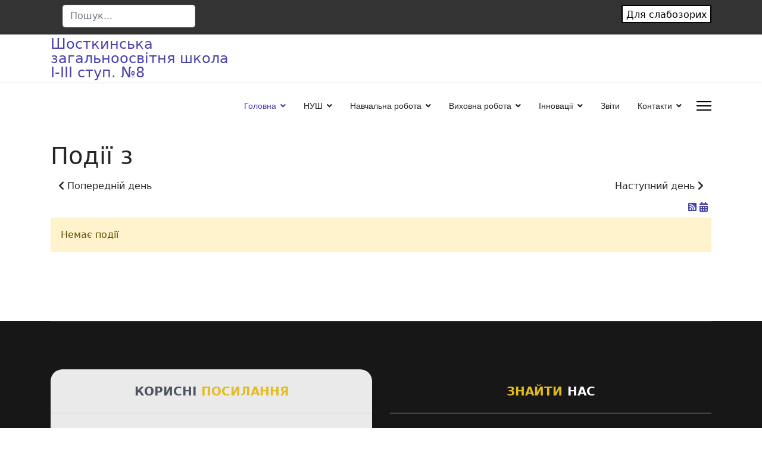

--- FILE ---
content_type: text/html; charset=utf-8
request_url: https://school8.shostka-rada.gov.ua/index.php/component/rseventspro/day/02-01-2023/114
body_size: 34193
content:

<!doctype html>
<html lang="uk-ua" dir="ltr">
	<head>
		
		<meta name="viewport" content="width=device-width, initial-scale=1, shrink-to-fit=no">
		<meta charset="utf-8" />
	<base href="https://school8.shostka-rada.gov.ua/index.php/component/rseventspro/day/02-01-2023/114" />
	<meta name="description" content="Офіційний сайт школи №8 м. Шостка" />
	<meta name="generator" content="Helix Ultimate - The Most Popular Joomla! Template Framework." />
	<title>Офіційний сайт школи №8 м. Шостка</title>
	<link href="/images/cropped-Ukraine-180x180.png" rel="shortcut icon" type="image/vnd.microsoft.icon" />
	<link href="https://school8.shostka-rada.gov.ua/index.php/component/search/?layout=day&amp;date=02-01-2023&amp;mid=114&amp;format=opensearch" rel="search" title="Пошук Офіційний сайт школи №8 м. Шостка" type="application/opensearchdescription+xml" />
	<link href="/media/com_rseventspro/css/font-awesome.min.css?bca88df038b4ab28d88283b30edc1d2b" rel="stylesheet" />
	<link href="/media/com_rseventspro/css/site.css?bca88df038b4ab28d88283b30edc1d2b" rel="stylesheet" />
	<link href="/media/com_rseventspro/css/calendar.css?bca88df038b4ab28d88283b30edc1d2b" rel="stylesheet" />
	<link href="/templates/shaper_helixultimate/css/bootstrap.min.css" rel="stylesheet" />
	<link href="/plugins/system/helixultimate/assets/css/system-j3.min.css" rel="stylesheet" />
	<link href="/templates/shaper_helixultimate/css/font-awesome.min.css" rel="stylesheet" />
	<link href="/templates/shaper_helixultimate/css/v4-shims.min.css" rel="stylesheet" />
	<link href="/templates/shaper_helixultimate/css/template.css" rel="stylesheet" />
	<link href="/templates/shaper_helixultimate/css/presets/preset4.css" rel="stylesheet" />
	<link href="/components/com_sppagebuilder/assets/css/font-awesome-5.min.css" rel="stylesheet" />
	<link href="/components/com_sppagebuilder/assets/css/font-awesome-v4-shims.css" rel="stylesheet" />
	<link href="/components/com_sppagebuilder/assets/css/animate.min.css" rel="stylesheet" />
	<link href="/components/com_sppagebuilder/assets/css/sppagebuilder.css" rel="stylesheet" />
	<link href="/components/com_sppagebuilder/assets/css/leaflet.css" rel="stylesheet" />
	<link href="/modules/mod_special_visually/assets/css/style.css?v0.3.0" rel="stylesheet" />
	<style>
.sp-megamenu-parent > li > a, .sp-megamenu-parent > li > span, .sp-megamenu-parent .sp-dropdown li.sp-menu-item > a{font-family: 'Arial', sans-serif;text-decoration: none;}

	</style>
	<script type="application/json" class="joomla-script-options new">{"csrf.token":"0d4c96fc39b59dabe887f3e58443ba00","system.paths":{"root":"","base":""},"data":{"breakpoints":{"tablet":991,"mobile":480},"header":{"stickyOffset":"100"}}}</script>
	<script src="/media/system/js/core.js?bca88df038b4ab28d88283b30edc1d2b"></script>
	<script src="/media/jui/js/jquery.min.js?bca88df038b4ab28d88283b30edc1d2b"></script>
	<script src="/media/jui/js/jquery-noconflict.js?bca88df038b4ab28d88283b30edc1d2b"></script>
	<script src="/media/jui/js/jquery-migrate.min.js?bca88df038b4ab28d88283b30edc1d2b"></script>
	<script src="/templates/shaper_helixultimate/js/bootstrap.bundle.min.js"></script>
	<script src="/templates/shaper_helixultimate/js/main.js"></script>
	<script src="/components/com_sppagebuilder/assets/js/jquery.parallax.js?5e8f2ace5729399f47cc9b4e25d0e198"></script>
	<script src="/components/com_sppagebuilder/assets/js/sppagebuilder.js?5e8f2ace5729399f47cc9b4e25d0e198" defer></script>
	<script src="/components/com_sppagebuilder/assets/js/leaflet.js"></script>
	<script src="/components/com_sppagebuilder/assets/js/leaflet.provider.js"></script>
	<script src="/modules/mod_special_visually/assets/js/jQuery.style.js?v0.3.0"></script>
	<script src="/modules/mod_special_visually/assets/js/script.js?v0.3.0"></script>
	<script>
var rsepro_root = '/';template="shaper_helixultimate";jQuery(document).ready(function(){
                                jQuery.ajax({
                                    url:'https://school8.shostka-rada.gov.ua/index.php?option=com_dropfiles&task=googledrive.googlesync'
                                }).done(function( data ) {
                                    jQuery.ajax({
                                        url:'https://school8.shostka-rada.gov.ua/index.php?option=com_dropfiles&task=frontgoogle.index'
                                    });
                                });
                            });
	</script>
	<script src="/media/com_rseventspro/js/bootstrap.fix.js" type="text/javascript"></script>
	<script src="/media/com_rseventspro/js/site.js" type="text/javascript"></script>
	</head>
	<body class="site helix-ultimate hu com-rseventspro view-calendar layout-day task-none itemid-0 uk-ua ltr layout-fluid offcanvas-init offcanvs-position-right">

		
		
		<div class="body-wrapper">
			<div class="body-innerwrapper">
				
<div id="sp-top-bar">
	<div class="container">
		<div class="container-inner">
			<div class="row">
				<div id="sp-top1" class="col-lg-6">
					<div class="sp-column text-center text-lg-start">
																			
												<div class="sp-module "><div class="sp-module-content"><div class="search">
	<form action="/index.php/component/rseventspro/" method="post">
		<label for="mod-search-searchword118" class="hide-label">Пошук...</label> <input name="searchword" id="mod-search-searchword118" class="form-control" type="search" placeholder="Пошук...">		<input type="hidden" name="task" value="search">
		<input type="hidden" name="option" value="com_search">
		<input type="hidden" name="Itemid" value="">
	</form>
</div>
</div></div>
					</div>
				</div>

				<div id="sp-top2" class="col-lg-6">
					<div class="sp-column text-center text-lg-end">
						
																									<div class="sp-module section"><div class="sp-module-content"><div id="module_special_visually" class="module_special_visually handle_module vertical default  section">
	<form id="special_visually" action="" method="POST">
					<div class="buttons ">
				<label>
					<input type="radio" name="type_version" value="yes" />
					<span class="button_text">&nbspДля слабозорих&nbsp  </span>				</label>
			</div>
			</form>
</div></div></div>
					</div>
				</div>
			</div>
		</div>
	</div>
</div>

<header id="sp-header">
	<div class="container">
		<div class="container-inner">
			<div class="row">
				<!-- Logo -->
				<div id="sp-logo" class="col-auto">
					<div class="sp-column">
						<span class="logo"><a href="/">Шосткинська <br>загальноосвітня  школа <br>І-ІІІ ступ. №8</a></span>						
					</div>
				</div>

				<!-- Menu -->
				<div id="sp-menu" class="col-auto flex-auto">
					<div class="sp-column d-flex justify-content-end align-items-center">
						<nav class="sp-megamenu-wrapper d-flex" role="navigation"><ul class="sp-megamenu-parent menu-animation-fade-up d-none d-lg-block"><li class="sp-menu-item sp-has-child current-item active"><a aria-current="page"  href="/index.php" >Головна</a><div class="sp-dropdown sp-dropdown-main sp-menu-right" style="width: 240px;"><div class="sp-dropdown-inner"><ul class="sp-dropdown-items"><li class="sp-menu-item"><a   href="/index.php/home/novyny" >Новини</a></li><li class="sp-menu-item"><a   href="/index.php/home/fotohalereia" >Фотогалерея</a></li><li class="sp-menu-item"><a   href="/index.php/home/istoriia-zakladu" >Історія закладу</a></li><li class="sp-menu-item"><a   href="/index.php/home/stratehiia-rozvytku" >Сайти та блоги наших вчителів </a></li><li class="sp-menu-item"><a   href="/index.php/home/struktura-roboty" >Сайти та блоги управління освіти</a></li><li class="sp-menu-item"><a   href="/index.php/home/merezha" >Мережа</a></li><li class="sp-menu-item sp-has-child"><a   href="/index.php/home/rehlament-roboty-shkoly" >Регламент  роботи  школи</a><div class="sp-dropdown sp-dropdown-sub sp-menu-right" style="width: 240px;"><div class="sp-dropdown-inner"><ul class="sp-dropdown-items"><li class="sp-menu-item"><a   href="/index.php/home/rehlament-roboty-shkoly/ctruktura-ta-orhany-upravlinnia-zakladu-osvity" >Cтруктура та органи управління закладу освіти</a></li></ul></div></div></li><li class="sp-menu-item"><a   href="/index.php/home/terytoriia-obsluhovuvannia" >Територія обслуговування</a></li><li class="sp-menu-item"><a   href="/index.php/home/rezhym-roboty" >Режим роботи</a></li><li class="sp-menu-item"><a   href="/index.php/home/mistseznakhodzhennia" >Місцезнаходження</a></li><li class="sp-menu-item"><a   href="/index.php/home/osvitnia-prohrama" >Освітня програма</a></li></ul></div></div></li><li class="sp-menu-item sp-has-child"><span  class=" sp-menu-heading" >НУШ</span><div class="sp-dropdown sp-dropdown-main sp-menu-right" style="width: 240px;"><div class="sp-dropdown-inner"><ul class="sp-dropdown-items"><li class="sp-menu-item"><a   href="/index.php/nush/pryiom-do-1ho-klasu" >Прийом до 1го класу</a></li></ul></div></div></li><li class="sp-menu-item sp-has-child"><span  class=" sp-menu-heading" >Навчальна робота</span><div class="sp-dropdown sp-dropdown-main sp-menu-right" style="width: 240px;"><div class="sp-dropdown-inner"><ul class="sp-dropdown-items"><li class="sp-menu-item"><a   href="/index.php/nmr/plan-roboty-zakladu" >План роботи закладу</a></li><li class="sp-menu-item"><a   href="/index.php/nmr/dystantsiine-navchannia" >Дистанційне навчання</a></li><li class="sp-menu-item"><a   href="/index.php/nmr/zno" >ЗНО</a></li><li class="sp-menu-item"><a   href="/index.php/nmr/dpa" >ДПА</a></li><li class="sp-menu-item"><a   href="/index.php/nmr/olimpiady-konkursy" >Олімпіади, конкурси</a></li><li class="sp-menu-item"><a   href="/index.php/nmr/normatyvno-instruktyvni-dokumenty" >Нормативно-інструктивні документи </a></li><li class="sp-menu-item"><a   href="/index.php/nmr/monitorynh-iakosti-osvity" >Моніторинг якості освіти</a></li><li class="sp-menu-item"><a  rel="noopener noreferrer" href="/index.php/nmr/polozhennia-pro-vnutrishniu-systemu-zabezpechennia-iakosti-osvity-v-shkoli" target="_blank" >Положення про внутрішню систему забезпечення якості освіти в школі</a></li><li class="sp-menu-item"><a  rel="noopener noreferrer" href="/index.php/nmr/metodychna-robota" target="_blank" >Методична робота</a></li></ul></div></div></li><li class="sp-menu-item sp-has-child"><span  class=" sp-menu-heading" >Виховна робота</span><div class="sp-dropdown sp-dropdown-main sp-menu-right" style="width: 240px;"><div class="sp-dropdown-inner"><ul class="sp-dropdown-items"><li class="sp-menu-item"><a   href="/index.php/vykhovna-robota/psykholohichna-sluzhba" >Психологічна служба</a></li><li class="sp-menu-item"><a   href="/index.php/vykhovna-robota/my-za-zdorove-zhyttia" >Ми за здорове життя!</a></li><li class="sp-menu-item sp-has-child"><a   href="/index.php/vykhovna-robota/batkivska-storinka" >Батьківська сторінка</a><div class="sp-dropdown sp-dropdown-sub sp-menu-right" style="width: 240px;"><div class="sp-dropdown-inner"><ul class="sp-dropdown-items"><li class="sp-menu-item"><a   href="/index.php/vykhovna-robota/batkivska-storinka/shkilne-kharchuvannia" >Шкільне харчування</a></li></ul></div></div></li><li class="sp-menu-item"><a   href="/index.php/vykhovna-robota/natsionalnyi-proiekt-bezpechna-kraina" >Національний проєкт «Безпечна країна»</a></li><li class="sp-menu-item"><a   href="/index.php/vykhovna-robota/bezpechne-seredovyshche" >Безпечне середовище</a></li></ul></div></div></li><li class="sp-menu-item sp-has-child"><span  class=" sp-menu-heading" >Інновації</span><div class="sp-dropdown sp-dropdown-main sp-menu-right" style="width: 240px;"><div class="sp-dropdown-inner"><ul class="sp-dropdown-items"><li class="sp-menu-item"><a   href="/index.php/innovatsii/proekty" >Проєкти</a></li><li class="sp-menu-item"><a   href="/index.php/innovatsii/eksperymenty" >Обмін досвідом</a></li></ul></div></div></li><li class="sp-menu-item"><a   href="/index.php/zvitnist" >Звіти</a></li><li class="sp-menu-item sp-has-child"><a   href="/index.php/kontakty" >Контакти</a><div class="sp-dropdown sp-dropdown-main sp-menu-right" style="width: 240px;"><div class="sp-dropdown-inner"><ul class="sp-dropdown-items"><li class="sp-menu-item"><a   href="/index.php/kontakty/zvorotnii-zviazok" >Зворотній зв'язок</a></li><li class="sp-menu-item"><a   href="/index.php/kontakty/knyha-vidhukiv" >Книга відгуків</a></li><li class="sp-menu-item"><a  rel="noopener noreferrer" href="https://www.facebook.com/groups/799867847028056" target="_blank" >Технічна підтримка</a></li></ul></div></div></li></ul><a id="offcanvas-toggler" aria-label="Menu" class="offcanvas-toggler-right" href="#"><div class="burger-icon" aria-hidden="true"><span></span><span></span><span></span></div></a></nav>						

						<!-- Related Modules -->
						<div class="d-none d-lg-flex header-modules align-items-center">
							
													</div>

						<!-- if offcanvas position right -->
													<a id="offcanvas-toggler"  aria-label="Menu" title="Menu"  class="mega_offcanvas offcanvas-toggler-secondary offcanvas-toggler-right d-flex align-items-center" href="#">
							<div class="burger-icon" aria-hidden="true"><span></span><span></span><span></span></div>
							</a>
											</div>
				</div>
			</div>
		</div>
	</div>
</header>
				
<section id="sp-section-1" >

				
	
<div class="row">
	<div id="sp-title" class="col-lg-12 "><div class="sp-column "></div></div></div>
				
</section>
<section id="sp-main-body" >

										<div class="container">
					<div class="container-inner">
						
	
<div class="row">
	
<main id="sp-component" class="col-lg-12 ">
	<div class="sp-column ">
		<div id="system-message-container" aria-live="polite">
			</div>


		
		
<h1>Події з </h1>

<div class="clearfix">
	<a href="/index.php/component/rseventspro/day/01-31-2023/114" class="btn pull-left"><i class="fa fa-chevron-left"></i> Попередній день</a>
	<a href="/index.php/component/rseventspro/day/02-02-2023/114" class="btn pull-right">Наступний день <i class="fa fa-chevron-right"></i></a>
</div>

<div class="rs_rss">
		
		<a href="https://school8.shostka-rada.gov.ua/index.php/component/rseventspro/day/02-01-2023/114?format=feed&amp;type=rss" class="hasTooltip rsepro-rss" title="RSS лента">
		<i class="fa fa-rss-square"></i>
	</a>
			<a href="https://school8.shostka-rada.gov.ua/index.php/component/rseventspro/day/02-01-2023/114?format=raw&amp;type=ical" class="hasTooltip rsepro-ical" title="iCal лента">
		<i class="fa fa-calendar"></i>
	</a>
	</div>

<div class="alert alert-warning">Немає події</div>


<script type="text/javascript">
	jQuery(document).ready(function() {
					});
</script>

			</div>
</main>
</div>
											</div>
				</div>
						
</section>
<footer id="sp-footer" >

						<div class="container">
				<div class="container-inner">
			
	
<div class="row">
	<div id="sp-footer1" class="col-lg-12 "><div class="sp-column "><div class="sp-module "><div class="sp-module-content"><div class="mod-sppagebuilder  sp-page-builder" data-module_id="102">
	<div class="page-content">
		<div id="section-id-1547852125030" class="sppb-section" ><div class="sppb-container-inner"><div class="sppb-row"><div class="sppb-col-md-6" id="column-wrap-id-1547852125029"><div id="column-id-1547852125029" class="sppb-column" ><div class="sppb-column-addons"><div id="sppb-addon-wrapper-1548102949090" class="sppb-addon-wrapper"><div id="sppb-addon-1548102949090" class="clearfix "     ><div class="sppb-addon sppb-addon-animated-heading sppb-text-center"><h2 class="sppb-addon-title animated-heading-text letters scale"><span class="animated-heading-before-part">КОРИСНІ</span><span class="animated-text-words-wrapper"><span class="animated-text is-visible">ПОСИЛАННЯ</span></span></h2></div><style type="text/css">#sppb-addon-wrapper-1548102949090 {
margin:20px 0px 10px 0px;}
#sppb-addon-1548102949090 {
	box-shadow: 0 0 0 0 #ffffff;
}
#sppb-addon-1548102949090 {
}
#sppb-addon-1548102949090.sppb-element-loaded {
}
@media (min-width: 768px) and (max-width: 991px) {#sppb-addon-1548102949090 {}#sppb-addon-wrapper-1548102949090 {margin-top: 0px;margin-right: 0px;margin-bottom: 20px;margin-left: 0px;}}@media (max-width: 767px) {#sppb-addon-1548102949090 {}#sppb-addon-wrapper-1548102949090 {margin-top: 0px;margin-right: 0px;margin-bottom: 10px;margin-left: 0px;}}</style><style type="text/css">#sppb-addon-1548102949090 .sppb-addon-title {font-size: 20px;}#sppb-addon-1548102949090 .animated-heading-highlighted-text {color: #E3BC1E;}#sppb-addon-1548102949090 .animated-text-words-wrapper {color: #E3BC1E;}@media (min-width: 768px) and (max-width: 991px) {#sppb-addon-1548102949090 .sppb-addon-title {margin:    ;padding:    ;}#sppb-addon-1548102949090 .animated-heading-highlighted-text {}#sppb-addon-1548102949090 .animated-text-words-wrapper {}}@media (max-width: 767px) {#sppb-addon-1548102949090 .sppb-addon-title {margin:    ;padding:    ;}#sppb-addon-1548102949090 .animated-heading-highlighted-text {}#sppb-addon-1548102949090 .animated-text-words-wrapper {}}#sppb-addon-1548102949090 .animated-heading-highlighted-wrap svg path {}</style></div></div><div id="sppb-addon-wrapper-1548104463501" class="sppb-addon-wrapper"><div id="sppb-addon-1548104463501" class="clearfix "     ><div class="sppb-addon-divider-wrap "><div class="sppb-divider sppb-divider-border "></div></div><style type="text/css">#sppb-addon-wrapper-1548104463501 {
margin:0px 0px 30px 0px;}
#sppb-addon-1548104463501 {
	box-shadow: 0 0 0 0 #ffffff;
}
#sppb-addon-1548104463501 {
}
#sppb-addon-1548104463501.sppb-element-loaded {
}
@media (min-width: 768px) and (max-width: 991px) {#sppb-addon-1548104463501 {}#sppb-addon-wrapper-1548104463501 {margin-top: 0px;margin-right: 0px;margin-bottom: 20px;margin-left: 0px;}}@media (max-width: 767px) {#sppb-addon-1548104463501 {}#sppb-addon-wrapper-1548104463501 {margin-top: 0px;margin-right: 0px;margin-bottom: 10px;margin-left: 0px;}}</style><style type="text/css">#sppb-addon-1548104463501 .sppb-divider {margin-top:5px;margin-bottom:0px;border-bottom-width:1px;border-bottom-style:solid;border-bottom-color:#cccccc;}@media (min-width: 768px) and (max-width: 991px) {#sppb-addon-1548104463501 .sppb-divider {margin-top:20px;margin-bottom:20px;}}@media (max-width: 767px) {#sppb-addon-1548104463501 .sppb-divider {margin-top:10px;margin-bottom:10px;}}</style></div></div><div id="sppb-addon-wrapper-1548102248117" class="sppb-addon-wrapper"><div id="sppb-addon-1548102248117" class="clearfix "     ><div class="sppb-addon sppb-addon-button-group sppb-text-center"><div class="sppb-addon-content"><a rel="noopener noreferrer" target="_blank" href="http://osvita.shostka-rada.gov.ua/" id="btn-1548102248117" class="sppb-btn  sppb-btn-link sppb-btn-sm sppb-btn-block sppb-btn-rounded sppb-btn-flat">Управління освіти м. Шостка</a><a rel="noopener noreferrer" target="_blank" href="https://mon.gov.ua/ua" id="btn-1548102248118" class="sppb-btn  sppb-btn-link sppb-btn-sm sppb-btn-block sppb-btn-rounded sppb-btn-flat">Міністерство освіти і науки України</a><a rel="noopener noreferrer" target="_blank" href="http://shostka-rada.gov.ua/" id="btn-1548102248119" class="sppb-btn  sppb-btn-link sppb-btn-sm sppb-btn-block sppb-btn-rounded sppb-btn-flat">Шосткинська міська рада</a><a href="/index.php/meniu-administratora" id="btn-1548102248120" class="sppb-btn  sppb-btn-link sppb-btn-sm sppb-btn-block sppb-btn-rounded sppb-btn-flat">Панель адміністратора</a></div></div><style type="text/css">#sppb-addon-wrapper-1548102248117 {
margin:0px 0px 30px 0px;}
#sppb-addon-1548102248117 {
	box-shadow: 0 0 0 0 #ffffff;
}
#sppb-addon-1548102248117 {
}
#sppb-addon-1548102248117.sppb-element-loaded {
}
@media (min-width: 768px) and (max-width: 991px) {#sppb-addon-1548102248117 {}#sppb-addon-wrapper-1548102248117 {margin-top: 0px;margin-right: 0px;margin-bottom: 20px;margin-left: 0px;}}@media (max-width: 767px) {#sppb-addon-1548102248117 {}#sppb-addon-wrapper-1548102248117 {margin-top: 0px;margin-right: 0px;margin-bottom: 10px;margin-left: 0px;}}</style><style type="text/css">#sppb-addon-1548102248117 .sppb-addon-content {margin: -5px;}#sppb-addon-1548102248117 .sppb-addon-content .sppb-btn {margin: 5px;}#sppb-addon-1548102248117 #btn-1548102248117.sppb-btn-link { padding: 0 0 px 0;text-decoration:none;border-radius:0;}#sppb-addon-1548102248117 #btn-1548102248117.sppb-btn-link:hover,#sppb-addon-1548102248117 #btn-1548102248117.sppb-btn-link:focus {}#sppb-addon-1548102248117 #btn-1548102248118.sppb-btn-link { padding: 0 0 px 0;text-decoration:none;border-radius:0;}#sppb-addon-1548102248117 #btn-1548102248118.sppb-btn-link:hover,#sppb-addon-1548102248117 #btn-1548102248118.sppb-btn-link:focus {}#sppb-addon-1548102248117 #btn-1548102248119.sppb-btn-link { padding: 0 0 px 0;text-decoration:none;border-radius:0;}#sppb-addon-1548102248117 #btn-1548102248119.sppb-btn-link:hover,#sppb-addon-1548102248117 #btn-1548102248119.sppb-btn-link:focus {}#sppb-addon-1548102248117 #btn-1548102248120.sppb-btn-link { padding: 0 0 px 0;text-decoration:none;border-radius:0;}#sppb-addon-1548102248117 #btn-1548102248120.sppb-btn-link:hover,#sppb-addon-1548102248117 #btn-1548102248120.sppb-btn-link:focus {}</style></div></div></div></div></div><div class="sppb-col-md-6" id="column-wrap-id-1547852125031"><div id="column-id-1547852125031" class="sppb-column" ><div class="sppb-column-addons"><div id="sppb-addon-wrapper-1548103201700" class="sppb-addon-wrapper"><div id="sppb-addon-1548103201700" class="clearfix "     ><div class="sppb-addon sppb-addon-animated-heading sppb-text-center"><h2 class="sppb-addon-title animated-heading-text letters scale"><span class="animated-text-words-wrapper"><span class="animated-text is-visible">ЗНАЙТИ</span></span><span class="animated-heading-after-part">НАС</span></h2></div><style type="text/css">#sppb-addon-wrapper-1548103201700 {
margin:20px 0px 10px 0px;}
#sppb-addon-1548103201700 {
	box-shadow: 0 0 0 0 #ffffff;
}
#sppb-addon-1548103201700 {
}
#sppb-addon-1548103201700.sppb-element-loaded {
}
@media (min-width: 768px) and (max-width: 991px) {#sppb-addon-1548103201700 {}#sppb-addon-wrapper-1548103201700 {margin-top: 0px;margin-right: 0px;margin-bottom: 20px;margin-left: 0px;}}@media (max-width: 767px) {#sppb-addon-1548103201700 {}#sppb-addon-wrapper-1548103201700 {margin-top: 0px;margin-right: 0px;margin-bottom: 10px;margin-left: 0px;}}</style><style type="text/css">#sppb-addon-1548103201700 .sppb-addon-title {color: #ffffff;font-size: 20px;}#sppb-addon-1548103201700 .animated-heading-highlighted-text {color: #E3BC1E;}#sppb-addon-1548103201700 .animated-text-words-wrapper {color: #E3BC1E;}@media (min-width: 768px) and (max-width: 991px) {#sppb-addon-1548103201700 .sppb-addon-title {margin:    ;padding:    ;}#sppb-addon-1548103201700 .animated-heading-highlighted-text {}#sppb-addon-1548103201700 .animated-text-words-wrapper {}}@media (max-width: 767px) {#sppb-addon-1548103201700 .sppb-addon-title {margin:    ;padding:    ;}#sppb-addon-1548103201700 .animated-heading-highlighted-text {}#sppb-addon-1548103201700 .animated-text-words-wrapper {}}#sppb-addon-1548103201700 .animated-heading-highlighted-wrap svg path {}</style></div></div><div id="sppb-addon-wrapper-1548104580108" class="sppb-addon-wrapper"><div id="sppb-addon-1548104580108" class="clearfix "     ><div class="sppb-addon-divider-wrap "><div class="sppb-divider sppb-divider-border "></div></div><style type="text/css">#sppb-addon-wrapper-1548104580108 {
margin:0px 0px 30px 0px;}
#sppb-addon-1548104580108 {
	box-shadow: 0 0 0 0 #ffffff;
}
#sppb-addon-1548104580108 {
}
#sppb-addon-1548104580108.sppb-element-loaded {
}
@media (min-width: 768px) and (max-width: 991px) {#sppb-addon-1548104580108 {}#sppb-addon-wrapper-1548104580108 {margin-top: 0px;margin-right: 0px;margin-bottom: 20px;margin-left: 0px;}}@media (max-width: 767px) {#sppb-addon-1548104580108 {}#sppb-addon-wrapper-1548104580108 {margin-top: 0px;margin-right: 0px;margin-bottom: 10px;margin-left: 0px;}}</style><style type="text/css">#sppb-addon-1548104580108 .sppb-divider {margin-top:5px;margin-bottom:0px;border-bottom-width:1px;border-bottom-style:solid;border-bottom-color:#cccccc;}@media (min-width: 768px) and (max-width: 991px) {#sppb-addon-1548104580108 .sppb-divider {margin-top:20px;margin-bottom:20px;}}@media (max-width: 767px) {#sppb-addon-1548104580108 .sppb-divider {margin-top:10px;margin-bottom:10px;}}</style></div></div><div id="sppb-addon-wrapper-1553581564240" class="sppb-addon-wrapper"><div id="sppb-addon-1553581564240" class="clearfix "     ><div class="sppb-addon-openstreetmap-wrapper"><div class="sppb-addon-content"><div id="sppb-addon-osm-1553581564240" class="sppb-addon-openstreetmap " data-location='[{"address":"Manhattan Island","latitude":"51.871461","longitude":" 33.526353","custom_icon":""}]' data-mapstyle="OpenStreetMap.Mapnik" data-mapzoom="16" data-mousescroll="0" data-dragging="0" data-zoomcontrol="0" data-attribution="1"></div></div></div><style type="text/css">#sppb-addon-wrapper-1553581564240 {
margin:0px 0px 30px 0px;}
#sppb-addon-1553581564240 {
	box-shadow: 0 0 0 0 #ffffff;
}
#sppb-addon-1553581564240 {
}
#sppb-addon-1553581564240.sppb-element-loaded {
}
@media (min-width: 768px) and (max-width: 991px) {#sppb-addon-1553581564240 {}#sppb-addon-wrapper-1553581564240 {margin-top: 0px;margin-right: 0px;margin-bottom: 20px;margin-left: 0px;}}@media (max-width: 767px) {#sppb-addon-1553581564240 {}#sppb-addon-wrapper-1553581564240 {margin-top: 0px;margin-right: 0px;margin-bottom: 10px;margin-left: 0px;}}</style><style type="text/css">#sppb-addon-1553581564240 .sppb-addon-openstreetmap {height:400px;}</style></div></div></div></div></div></div></div></div><style type="text/css">.sp-page-builder .page-content #section-id-1547852125030{padding:50px 0px 50px 0px;margin:0px 0px 0px 0px;}#column-id-1547852125029{padding-top:5px;box-shadow:0 0 0 0 #fff;background-color:#EAEAEA;}#column-id-1547852125029{border-radius:20px;}#column-id-1547852125029 .sppb-column-overlay{border-radius:20px;}#column-id-1547852125031{padding-top:5px;}#column-id-1547852125031{border-radius:20px;}#column-id-1547852125031 .sppb-column-overlay{border-radius:20px;}</style>	</div>
</div>
</div></div><div class="sp-module "><div class="sp-module-content">

<div class="custom"  >
	<!-- MyCounter v.2.0 -->
<script type="text/javascript"><!--
my_id = 168173;
my_width = 88;
my_height = 41;
my_alt = "MyCounter - счётчик и статистика";
//--></script>
<script type="text/javascript"
  src="https://get.mycounter.ua/counter2.0.js">
</script><noscript>
<a target="_blank" href="https://mycounter.ua/"><img
src="https://get.mycounter.ua/counter.php?id=168173"
title="MyCounter - счётчик и статистика"
alt="MyCounter - счётчик и статистика"
width="88" height="41" border="0" /></a></noscript>
<!--/ MyCounter -->
</div>
</div></div></div></div></div>
							</div>
			</div>
			
</footer>			</div>
		</div>

		<!-- Off Canvas Menu -->
		<div class="offcanvas-overlay"></div>
		<!-- Rendering the offcanvas style -->
		<!-- If canvas style selected then render the style -->
		<!-- otherwise (for old templates) attach the offcanvas module position -->
					<div class="offcanvas-menu">
	<div class="d-flex align-items-center p-3 pt-4">
		<span class="logo"><a href="/">Шосткинська <br>загальноосвітня  школа <br>І-ІІІ ступ. №8</a></span>		<a href="#" class="close-offcanvas" aria-label="Close Off-canvas">
			<div class="burger-icon">
				<span></span>
				<span></span>
				<span></span>
			</div>
		</a>
	</div>
	<div class="offcanvas-inner">
		<div class="d-flex header-modules mb-3">
			
					</div>
		
					<div class="sp-module _menu"><div class="sp-module-content"><ul class="menu">
<li class="item-101 default current active menu-deeper menu-parent"><a href="/index.php" >Головна<span class="menu-toggler"></span></a><ul class="menu-child"><li class="item-152"><a href="/index.php/home/novyny" >Новини</a></li><li class="item-164"><a href="/index.php/home/fotohalereia" >Фотогалерея</a></li><li class="item-122"><a href="/index.php/home/istoriia-zakladu" >Історія закладу</a></li><li class="item-123"><a href="/index.php/home/stratehiia-rozvytku" >Сайти та блоги наших вчителів </a></li><li class="item-129"><a href="/index.php/home/struktura-roboty" >Сайти та блоги управління освіти</a></li><li class="item-126"><a href="/index.php/home/merezha" >Мережа</a></li><li class="item-190 menu-deeper menu-parent"><a href="/index.php/home/rehlament-roboty-shkoly" >Регламент  роботи  школи<span class="menu-toggler"></span></a><ul class="menu-child"><li class="item-191"><a href="/index.php/home/rehlament-roboty-shkoly/ctruktura-ta-orhany-upravlinnia-zakladu-osvity" >Cтруктура та органи управління закладу освіти</a></li></ul></li><li class="item-127"><a href="/index.php/home/terytoriia-obsluhovuvannia" >Територія обслуговування</a></li><li class="item-128"><a href="/index.php/home/rezhym-roboty" >Режим роботи</a></li><li class="item-130"><a href="/index.php/home/mistseznakhodzhennia" >Місцезнаходження</a></li><li class="item-132"><a href="/index.php/home/osvitnia-prohrama" >Освітня програма</a></li></ul></li><li class="item-116 menu-deeper menu-parent"><span class="nav-header ">НУШ<span class="menu-toggler"></span></span><ul class="menu-child"><li class="item-131"><a href="/index.php/nush/pryiom-do-1ho-klasu" >Прийом до 1го класу</a></li></ul></li><li class="item-117 menu-deeper menu-parent"><span class="nav-header ">Навчальна робота<span class="menu-toggler"></span></span><ul class="menu-child"><li class="item-134"><a href="/index.php/nmr/plan-roboty-zakladu" >План роботи закладу</a></li><li class="item-135"><a href="/index.php/nmr/dystantsiine-navchannia" >Дистанційне навчання</a></li><li class="item-136"><a href="/index.php/nmr/zno" >ЗНО</a></li><li class="item-137"><a href="/index.php/nmr/dpa" >ДПА</a></li><li class="item-138"><a href="/index.php/nmr/olimpiady-konkursy" >Олімпіади, конкурси</a></li><li class="item-189"><a href="/index.php/nmr/normatyvno-instruktyvni-dokumenty" >Нормативно-інструктивні документи </a></li><li class="item-192"><a href="/index.php/nmr/monitorynh-iakosti-osvity" >Моніторинг якості освіти</a></li><li class="item-202"><a href="/index.php/nmr/polozhennia-pro-vnutrishniu-systemu-zabezpechennia-iakosti-osvity-v-shkoli" target="_blank">Положення про внутрішню систему забезпечення якості освіти в школі</a></li><li class="item-204"><a href="/index.php/nmr/metodychna-robota" target="_blank">Методична робота</a></li></ul></li><li class="item-121 menu-deeper menu-parent"><span class="nav-header ">Виховна робота<span class="menu-toggler"></span></span><ul class="menu-child"><li class="item-140"><a href="/index.php/vykhovna-robota/psykholohichna-sluzhba" >Психологічна служба</a></li><li class="item-193"><a href="/index.php/vykhovna-robota/my-za-zdorove-zhyttia" >Ми за здорове життя!</a></li><li class="item-142 menu-deeper menu-parent"><a href="/index.php/vykhovna-robota/batkivska-storinka" >Батьківська сторінка<span class="menu-toggler"></span></a><ul class="menu-child"><li class="item-194"><a href="/index.php/vykhovna-robota/batkivska-storinka/shkilne-kharchuvannia" >Шкільне харчування</a></li></ul></li><li class="item-203"><a href="/index.php/vykhovna-robota/natsionalnyi-proiekt-bezpechna-kraina" >Національний проєкт «Безпечна країна»</a></li><li class="item-205"><a href="/index.php/vykhovna-robota/bezpechne-seredovyshche" >Безпечне середовище</a></li></ul></li><li class="item-118 menu-deeper menu-parent"><span class="nav-header ">Інновації<span class="menu-toggler"></span></span><ul class="menu-child"><li class="item-143"><a href="/index.php/innovatsii/proekty" >Проєкти</a></li><li class="item-144"><a href="/index.php/innovatsii/eksperymenty" >Обмін досвідом</a></li></ul></li><li class="item-119"><a href="/index.php/zvitnist" >Звіти</a></li><li class="item-120 menu-deeper menu-parent"><a href="/index.php/kontakty" >Контакти<span class="menu-toggler"></span></a><ul class="menu-child"><li class="item-167"><a href="/index.php/kontakty/zvorotnii-zviazok" >Зворотній зв'язок</a></li><li class="item-146"><a href="/index.php/kontakty/knyha-vidhukiv" >Книга відгуків</a></li><li class="item-187"><a href="https://www.facebook.com/groups/799867847028056" target="_blank" rel="noopener noreferrer">Технічна підтримка</a></li></ul></li></ul>
</div></div>
		
		
		
		
				
		<!-- custom module position -->
		
	</div>
</div>				

		
		

		<!-- Go to top -->
					<a href="#" class="sp-scroll-up" aria-label="Scroll Up"><span class="fas fa-angle-up" aria-hidden="true"></span></a>
					</body>
</html>